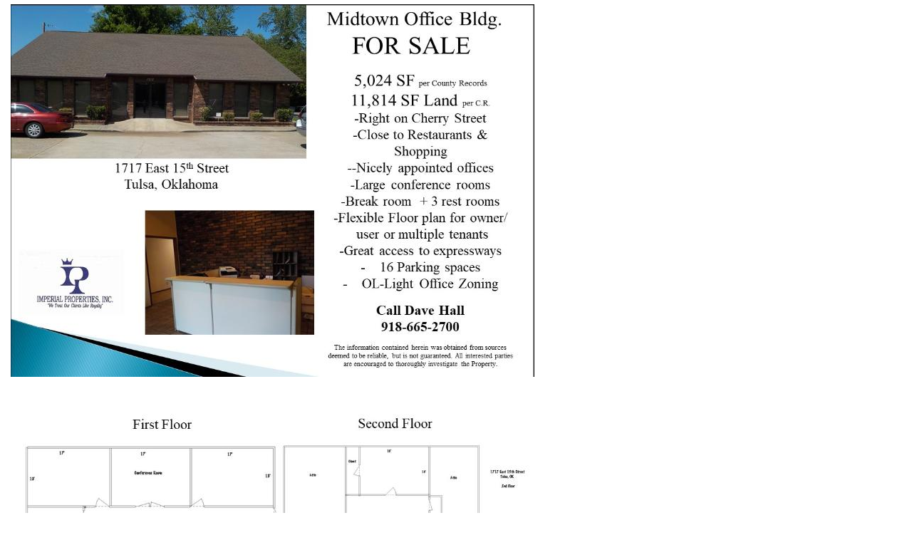

--- FILE ---
content_type: text/html
request_url: http://imperialproperties.com/1717e15brochure1.html
body_size: 748
content:
<!--$sitebuilder version="2.9.0" extra="Java(1.8.0_45)" md5="c1cdc77deaff090fead6c880c79c504d"$-->
<!--$templateKey Blank||1.0.0$-->
<html>
  <head>
    <!--$begin exclude$--><title>1717e15brochure1</title><!--$end exclude$-->
    <meta name="generator" content="SiteBuilder/2.9.0/1.8.0_45">
    <!--$page margin 0, 0, 20, 0$-->
    <!--$fontFamily Arial$-->
    <!--$fontSize 14$-->
    <style type="text/css"><!--
      BODY {font-family:"Arial"; font-size:14;margin:0px;padding:0px;}
      P {font-family:"Arial"; font-size:14;}
      FORM {margin:0;padding:0;}
    --></style>
  </head>
  <body bgcolor="#FFFFFF" text="#000000" link="#0000FF" vlink="#800080" topmargin="0" leftmargin="0">

<!--$begin exclude$-->
    <div id="root" style="position:absolute;width:750px;height:1132px;">
<!--$end exclude$-->
      <div id="e0" style="position:absolute;left:15;top:6;width:735;height:523;"><!--$img %ImageAssetImpl:/images/1717_E_15th_Brochure.jpg$--><img src="sitebuilder/images/1717_E_15th_Brochure-735x523.jpg" width="735" height="523" alt=""></div>      <div id="e1" style="position:absolute;left:15;top:549;width:735;height:530;"><!--$img %ImageAssetImpl:/images/Slide25.JPG$--><img src="sitebuilder/images/Slide25-735x530.jpg" width="735" height="530" alt=""></div>      <div id="e2" style="position:absolute;left:262;top:1091;width:180;height:21;"><span class="text"><a href="availproperties.html"><i><span style="font-size:14px;line-height:17px;">www.imperialproperties.com<br soft></span></i></a></span>      </div>
<!--$begin exclude$-->
    </div>
<!--$end exclude$-->
  </body>
</html>
